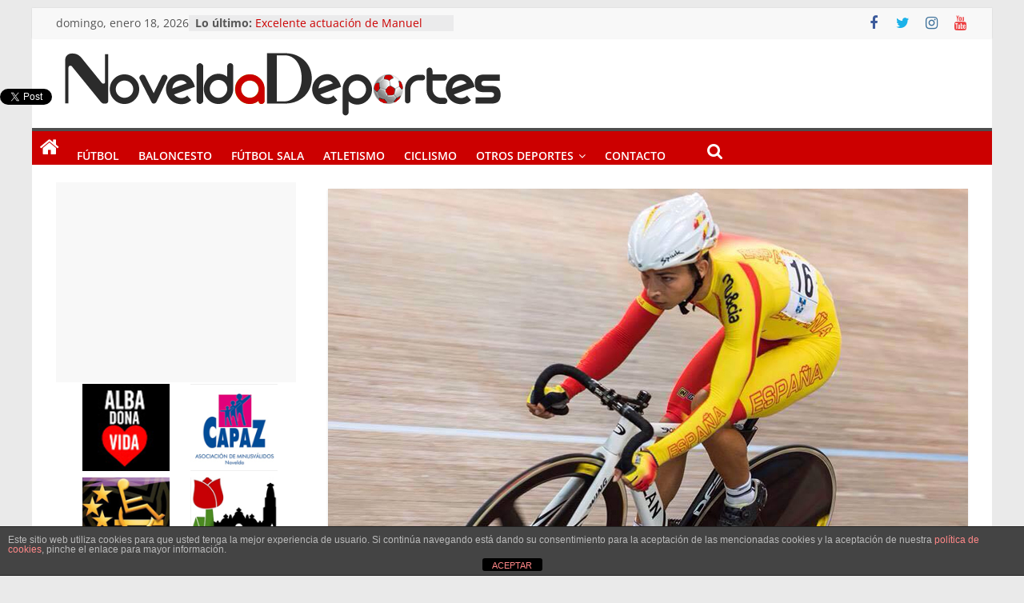

--- FILE ---
content_type: text/html; charset=utf-8
request_url: https://www.google.com/recaptcha/api2/aframe
body_size: 269
content:
<!DOCTYPE HTML><html><head><meta http-equiv="content-type" content="text/html; charset=UTF-8"></head><body><script nonce="BXJN_v17iecmJtYzI_KZ8w">/** Anti-fraud and anti-abuse applications only. See google.com/recaptcha */ try{var clients={'sodar':'https://pagead2.googlesyndication.com/pagead/sodar?'};window.addEventListener("message",function(a){try{if(a.source===window.parent){var b=JSON.parse(a.data);var c=clients[b['id']];if(c){var d=document.createElement('img');d.src=c+b['params']+'&rc='+(localStorage.getItem("rc::a")?sessionStorage.getItem("rc::b"):"");window.document.body.appendChild(d);sessionStorage.setItem("rc::e",parseInt(sessionStorage.getItem("rc::e")||0)+1);localStorage.setItem("rc::h",'1768729619731');}}}catch(b){}});window.parent.postMessage("_grecaptcha_ready", "*");}catch(b){}</script></body></html>